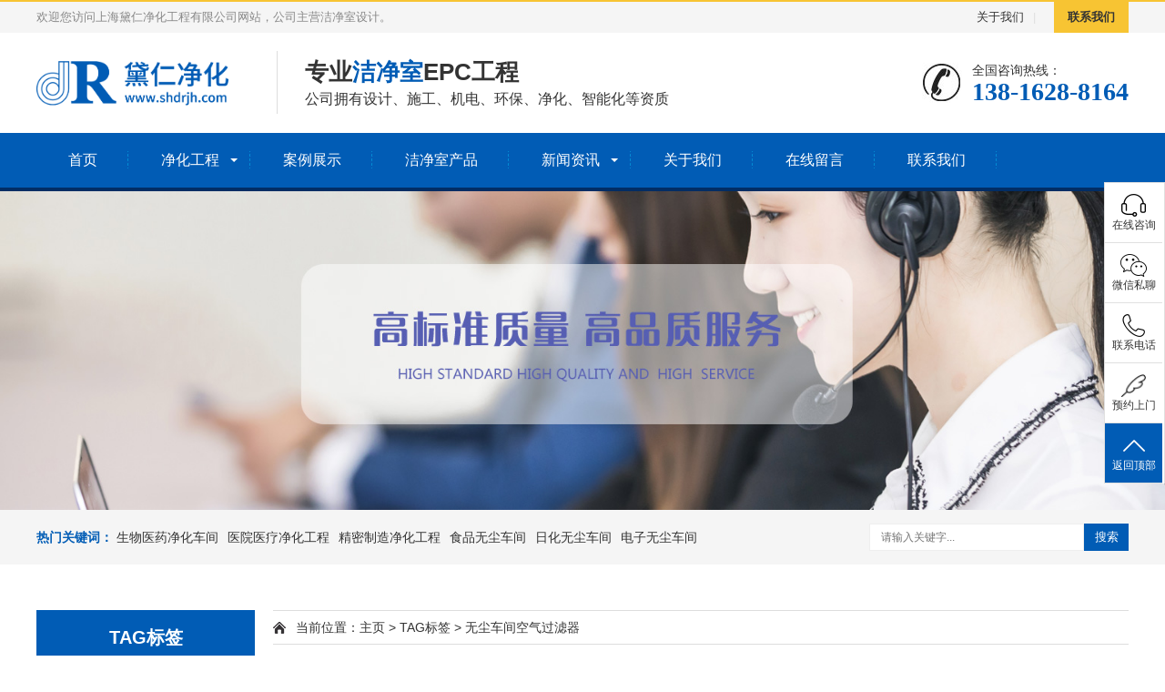

--- FILE ---
content_type: text/html; charset=utf-8
request_url: https://shdrjh.dairen.net/tags/91.html
body_size: 6722
content:
<!DOCTYPE html>
<html lang="zh-CN">
<head>
<meta charset="UTF-8">
<meta http-equiv="X-UA-Compatible" content="IE=Edge">
<meta name="renderer" content="webkit|ie-comp|ie-stand" />
<meta name="viewport" content="width=device-width, initial-scale=1.0, maximum-scale=1.0, user-scalable=0">
<meta http-equiv="Cache-Control" content="no-transform"/> 
<meta name="applicable-device" content="pc,wap">
<meta name="MobileOptimized" content="width"/>
<meta name="HandheldFriendly" content="true"/>
<title>无尘车间空气过滤器-黛仁净化公司</title>
<meta name="keywords" content="" />
<meta name="description" content="" />
<link rel="stylesheet" href="/skin/css/animate.min.css">
<link rel="stylesheet" href="/skin/css/swiper.min.css">
<link rel="stylesheet" href="/skin/css/style.css">
<script src="/skin/js/jquery.min.js"></script>
<script src="/skin/js/wow.min.js"></script>
<script src="/skin/js/swiper.min.js"></script>
<script src="/skin/js/js.js"></script>
<script type="text/javascript" src="/public/static/common/js/ey_global.js?v=v1.7.6"></script>
</head>
<body>
<div class="header">
  <div class="topbar">
    <div class="container">
      <ul>
        <li><a href="/about/">关于我们</a></li>        <li class="pipe">|</li>
        <li class="c"><a href="/contact/">联系我们</a></li>      </ul>
      <span>欢迎您访问上海黛仁净化工程有限公司网站，公司主营洁净室设计。</span> </div>
  </div>
  <div class="container clearfix"> <a href="javascript:;" class="menu-btn"><span></span></a>
    <div class="logo img-center"><a href="/" title=""><img src="/skin/images/logo.png" alt=""></a></div>
    <div class="text"><strong>专业<span>洁净室</span>EPC工程</strong>公司拥有设计、施工、机电、环保、净化、智能化等资质</div>
    <div class="tel">全国咨询热线：<strong>138-1628-8164</strong></div>
  </div>
  <div class="nav">
    <div class="container">
      <ul>
        <li ><a href="/">首页</a></li>
        
                <li class="dropdown "><i class="arr"></i><a href="/jinghua/">净化工程</a>
                  <div class="dropdown-box">
                        <p><a href="/shengwu/">生物医药净化车间</a></p>
                        <p><a href="/yiyuan/">医院医疗净化工程</a></p>
                        <p><a href="/jingmi/">精密制造净化工程</a></p>
                        <p><a href="/shipin/">食品无尘车间</a></p>
                        <p><a href="/rihua/">日化无尘车间</a></p>
                        <p><a href="/dianzi/">电子无尘车间</a></p>
                      </div>
                </li>
                <li class=" "><a href="/case/">案例展示</a>
                </li>
                <li class=" "><a href="/chanpin/">洁净室产品</a>
                </li>
                <li class="dropdown "><i class="arr"></i><a href="/news/">新闻资讯</a>
                  <div class="dropdown-box">
                        <p><a href="//shdrjh.dairen.net/news/">行业资讯</a></p>
                        <p><a href="/info/">净化知识</a></p>
                        <p><a href="/question/">常见问题</a></p>
                      </div>
                </li>
                <li class=" "><a href="/about/">关于我们</a>
                </li>
                <li class=" "><a href="/feedback/">在线留言</a>
                </li>
                <li class=" "><a href="/contact/">联系我们</a>
                </li>
              </ul>
    </div>
  </div>
</div>
<div class="banner-sub" style="background-image: url(/skin/images/nybanner.jpg);"></div>

<div class="yunu-sou" style="display: block">
  <div class="container clearfix">
    <div class="hot"> <strong>热门关键词：</strong> <a href="/shengwu/">生物医药净化车间</a><a href="/yiyuan/">医院医疗净化工程</a><a href="/jingmi/">精密制造净化工程</a><a href="/shipin/">食品无尘车间</a><a href="/rihua/">日化无尘车间</a><a href="/dianzi/">电子无尘车间</a> </div>
    <div class="hform">
                <form method="get" action="/search.html" onsubmit="return searchForm();">
            <input type="text" name="keywords" placeholder="请输入关键字...">
            <button type="submit">搜索</button>
        <input type="hidden" name="method" value="1" />        </form>
            </div>
  </div>
</div>
<div class="container">
  <div class="ct2 clearfix">
    <div class="ct2-sd">
  <div class="panel-sd lanmu">
    <div class="tit">TAG标签</div>
  </div>
  <div class="panel-sd">
    <div class="tit">联系我们</div>
    <div class="bd">
      <div class="contact-sd">
        <div class="tel">
          <div class="img-center"><img src="/skin/images/lx_tel.gif" alt=""></div>
          <strong>138-1628-8164</strong> </div>
        <p>手机：138-1628-8164</p>
        <p>邮箱：info@dairen.net</p>
        <p>QQ：294209778</p>
        <p>地址：上海市杨浦区淞沪路303号8F</p>
      </div>
    </div>
  </div>
</div>
    <div class="ct2-mn">
      <div class="position">当前位置：<a href="https://shdrjh.dairen.net/">主页</a> &gt; <a href='/tags/'>TAG标签</a> &gt; <a href=''>无尘车间空气过滤器</a></div>
      <div class="tagtitle">关于 <strong>无尘车间空气过滤器</strong> 的全部内容</div>
      <ul class="list-4">
                <li><a href="/question/182.html" title="无尘车间里的高效过滤器多长时间换一次？">
          <div class="more">查看详情</div>
          <div class="date"><strong>31</strong>2021-12</div>
          <div class="text">
            <h4>无尘车间里的高效过滤器多长时间换一次？</h4>
            <p>　　无尘车间中必须具备初效、中效或高级的过滤器，这个主要是根据不同的车间级别和要求所决定的，同时也需要定期进行更换，那么高效过滤器一般多久需要更换呢？下面黛仁来介绍一下频率。　　无尘车间高效过滤器通常来说也就1年更换一次。假如中央空调箱式风机的软件环境状况较弱及其计算机房和新风系统的环境卫生不过关得....</p>
          </div>
          </a> </li>
                <li><a href="/question/150.html" title="无尘车间的高效过滤器多久更换一次？">
          <div class="more">查看详情</div>
          <div class="date"><strong>22</strong>2021-06</div>
          <div class="text">
            <h4>无尘车间的高效过滤器多久更换一次？</h4>
            <p>无尘车间的过滤器是一种很重要的设备，它能很好地过滤空气杂质，给我们清洁空气的效果，但它很容易脏，需要经常更换，初高效过滤器多久更换一次？以下黛仁净化为您介绍。 无尘....</p>
          </div>
          </a> </li>
         		
               </ul>
      <div class="pages">
        <div class="pagination"> 共<strong>1</strong>页 <strong>2</strong>条</div>
      </div>
    </div>
	<div class="clear"></div>
	<div class="cp-content-tit">相关文章推荐<small>/ Related articles</small></div>
	<ul class="tuijian_list">
	  	  <li><a href="/question/151.html"  title="无尘车间标准压力是多少？">无尘车间标准压力是多少？</a><span>2021-06-26</span></li>
	  	  <li><a href="/info/119.html"  title="净化工程天花板装修的注意事项">净化工程天花板装修的注意事项</a><span>2020-12-30</span></li>
	  	  <li><a href="/info/114.html"  title="无尘车间的施工步骤">无尘车间的施工步骤</a><span>2020-12-06</span></li>
	  	  <li><a href="/info/160.html"  title="医疗净化工程施工前要确定的事情">医疗净化工程施工前要确定的事情</a><span>2021-08-10</span></li>
	  	  <li><a href="/question/150.html"  title="无尘车间的高效过滤器多久更换一次？">无尘车间的高效过滤器多久更换一次？</a><span>2021-06-22</span></li>
	  	  <li><a href="/question/156.html"  title="净化车间如何达到十万级标准？">净化车间如何达到十万级标准？</a><span>2021-07-18</span></li>
	  	  <li><a href="/info/95.html"  title="洁净工程怎么保证洁净度？">洁净工程怎么保证洁净度？</a><span>2020-10-27</span></li>
	  	  <li><a href="/info/82.html"  title="无尘车间新风系统的调试">无尘车间新风系统的调试</a><span>2020-09-22</span></li>
	  	  <li><a href="/question/127.html"  title="净化工程装修的具体工作内容有哪些呢？">净化工程装修的具体工作内容有哪些呢？</a><span>2021-02-20</span></li>
	  	  <li><a href="/info/128.html"  title="制药厂房做净化的重要性">制药厂房做净化的重要性</a><span>2021-02-24</span></li>
	  	  <li><a href="/question/167.html"  title="无尘室工程在施工期间需要注意哪些问题？">无尘室工程在施工期间需要注意哪些问题？</a><span>2021-09-18</span></li>
	  	  <li><a href="/info/137.html"  title="洁净工程装修中的一些施工要点">洁净工程装修中的一些施工要点</a><span>2021-04-22</span></li>
	  	  <li><a href="/question/96.html"  title="洁净室照明多久检测一次？">洁净室照明多久检测一次？</a><span>2020-10-29</span></li>
	  	  <li><a href="/question/153.html"  title="洁净室都有哪些消防灭火设施可以配备？">洁净室都有哪些消防灭火设施可以配备？</a><span>2021-07-06</span></li>
	  	  <li><a href="/info/180.html"  title="万级无菌洁净车间设计方案">万级无菌洁净车间设计方案</a><span>2021-11-06</span></li>
	  	  <li><a href="/question/80.html"  title="无尘车间和传统车间的区别？">无尘车间和传统车间的区别？</a><span>2020-09-16</span></li>
	  	</ul>
	<div class="clear"></div>
	<div class="cp-content-tit re_case">无尘车间案例推荐<small>/ Related cases</small></div>
	<ul class="list-1 clearfix list_case">
	  		
	  <li>
	    <div class="wrap"> <a href="/case/85.html"  title="上海电子洁净厂房设计施工案例" class="img-cover"><span style="background-image: url(/uploads/allimg/201012/1-2010122234160-L.jpg);"></span></a>
	      <div class="text">
	        <h4><a href="/case/85.html"  title="上海电子洁净厂房设计施工案例">上海电子洁净厂房设计施工案例</a></h4>
	        <p> <a href="javascript:;" target="_blank" class="bt bdkefu">立即咨询</a> <a href="/case/85.html"  title="上海电子洁净厂房设计施工案例" class="bt">查看详情</a> </p>
	      </div>
	    </div>
	  </li>
	  		
	  <li>
	    <div class="wrap"> <a href="/case/83.html"  title="上海电子厂净化车间设计装修案例" class="img-cover"><span style="background-image: url(/uploads/allimg/200926/1-200926234354U5.jpg);"></span></a>
	      <div class="text">
	        <h4><a href="/case/83.html"  title="上海电子厂净化车间设计装修案例">上海电子厂净化车间设计装修案例</a></h4>
	        <p> <a href="javascript:;" target="_blank" class="bt bdkefu">立即咨询</a> <a href="/case/83.html"  title="上海电子厂净化车间设计装修案例" class="bt">查看详情</a> </p>
	      </div>
	    </div>
	  </li>
	  		
	  <li>
	    <div class="wrap"> <a href="/case/90.html"  title="昆山电子无尘车间装修设计案例" class="img-cover"><span style="background-image: url(/uploads/allimg/201020/1-201020232H40-L.jpg);"></span></a>
	      <div class="text">
	        <h4><a href="/case/90.html"  title="昆山电子无尘车间装修设计案例">昆山电子无尘车间装修设计案例</a></h4>
	        <p> <a href="javascript:;" target="_blank" class="bt bdkefu">立即咨询</a> <a href="/case/90.html"  title="昆山电子无尘车间装修设计案例" class="bt">查看详情</a> </p>
	      </div>
	    </div>
	  </li>
	  		
	  <li>
	    <div class="wrap"> <a href="/case/109.html"  title="邢台食品厂净化车间设计装修案例" class="img-cover"><span style="background-image: url(/uploads/allimg/201124/1-201124215P50-L.jpg);"></span></a>
	      <div class="text">
	        <h4><a href="/case/109.html"  title="邢台食品厂净化车间设计装修案例">邢台食品厂净化车间设计装修案例</a></h4>
	        <p> <a href="javascript:;" target="_blank" class="bt bdkefu">立即咨询</a> <a href="/case/109.html"  title="邢台食品厂净化车间设计装修案例" class="bt">查看详情</a> </p>
	      </div>
	    </div>
	  </li>
	  		
	</ul>
  </div>
</div>
<div class="footer">
  <div class="container clearfix">
    <div class="footer-ewm">
      <div class="img-center"><img src="/skin/images/weixin.png" /></div>
      <p>微信扫一扫</p>
    </div>
    <div class="footer-logo img-center"><img src="/skin/images/footlogo.png" /></div>
    <div class="footer-info">
      <p>Copyright © 2020 上海黛仁净化工程有限公司 版权所有</p>
      <p><a href="http://www.beian.gov.cn/portal/registerSystemInfo?recordcode=31011002005208" target="_blank" rel="nofollow"><img src="/skin/images/gongan.png"> 沪公网安备 31011002005208号</a> | <a target="_blank" rel="nofollow" href="http://beian.miit.gov.cn" ><a href="https://beian.miit.gov.cn/" rel="nofollow" target="_blank">沪ICP备20001437号-3</a></a> | <a href="/skin/images/yyzz.jpg" target="_blank" rel="nofollow">营业执照</a></p>
      <p>本网站支持<span class="ipv6"><a href="/news/76.html" target="_blank" rel="nofollow">IPv6</a></span>  | <a href="/sitemap.xml" target="_blank">XML地图</a> | <a href="/tags/" target="_blank">无尘车间标签</a></p>
	  <div class="nav-index"><label for="control" class="nav-btn"><p>黛仁网站集群<p></label>
	  	<div>
	  	<input type="checkbox" name="" id="control" class="nav-con">
	  	<ul class="nav-box nav-dropdown-content">
	  	<li><a href="https://www.dairen.net/" target="_blank" rel="nofollow">黛仁净化主站</a></li>
	  	<li><a href="https://shdairen.dairen.net/" target="_blank" rel="nofollow">实验室主站</a></li>
	  	<li><a href="https://shdairencn.dairen.net/" target="_blank" rel="nofollow">手术室主站</a></li>
	  	<li><a href="https://shdrjh.dairen.net/" target="_blank" rel="nofollow">无尘车间站</a></li>
	  	<li><a href="https://shdrjhcn.dairen.net/" target="_blank" rel="nofollow">实验室建设</a></li>
	  	<li><a href="https://drjhgs.dairen.net/" target="_blank" rel="nofollow">细胞实验室</a></li>
	  	<li><a href="https://jh.dairen.net/" target="_blank" rel="nofollow">净化全国站(建设中)</a></li>
	  	<li><a href="https://lab.dairen.net/" target="_blank" rel="nofollow">实验室全国站(建设中)</a></li>
	  	<li><a href="https://sss.dairen.net/" target="_blank" rel="nofollow">手术室全国站(建设中)</a></li>
	  	</ul>
	  	</div>     
	  </div>
    </div>
  </div>
  <div class="footer-link">
    <div class="container"> <a href="/">网站首页</a> <span>|</span><a href="/jinghua/"  target="_self">净化工程</a> <span>|</span><a href="/case/"  target="_self">案例展示</a> <span>|</span><a href="/chanpin/"  target="_self">洁净室产品</a> <span>|</span><a href="/news/"  target="_self">新闻资讯</a> <span>|</span><a href="/about/"  target="_self">关于我们</a> <span>|</span><a href="/feedback/"  target="_self">在线留言</a> <span>|</span><a href="/contact/"  target="_self">联系我们</a> </div>
  </div>
</div>

<div class="side">
	<ul>
		<!-- <li class="shangqiao">
			<a href="javascript:;" class="bdkefu" rel="nofollow">
				<div><i class="bgs2"></i>在线咨询</div>
			</a>
		</li> -->
		<li class="sideetel"><i class="bgs2"></i>在线咨询
			<div class="telBox son">
				<dd class="bgs1"><span>7*24小时服务热线</span><a href="tel:138-1628-8164">138-1628-8164</a></dd>
			</div>
		</li>
		<li class="sideewm"><i class="bgs3"></i>微信私聊
			<div class="ewBox son"></div>
		</li>
		<li class="sideetel"><i class="bgs4"></i>联系电话
			<div class="telBox son">
				<dd class="bgs1"><span>7*24小时服务热线</span><a href="tel:138-1628-8164">138-1628-8164</a></dd>
			</div>
		</li>
		<li id="yuyueshow"><a href="/feedback/#liuyan" rel="nofollow"><i class="bgs5"></i>预约上门</a></li>
		<li class="sidetop" onClick="goTop()"><i class="bgs6"></i>返回顶部</li>
	</ul>
</div>
<script>
function goTop() {
	$('html,body').animate({
		scrollTop: 0
	}, 800)
}
</script>

<!-- 手机底部导航 -->
<div class="footer-fix">
  <ul class="clearfix">
    <li><a href="/"><i class="i1"></i>网站首页</a></li>
    <!-- <li><a href="javascript:;" class="bdkefu" rel="nofollow"><i class="i2"></i>在线咨询</a></li> -->
	<li><a href="tel:138-1628-8164"><i class="i2"></i>在线咨询</a></li>
    <li><a onclick="dkcf()"><i class="i4"></i>微信私聊</a></li>
    <li><a href="tel:138-1628-8164"><i class="i3"></i>电话咨询</a></li>
  </ul>
</div>
<div id="wxnr">
  <div class="nrdf"> <i onclick="gbcf()">X</i><img src="/skin/images/weixin2.png">
    <p>截屏，微信识别二维码</p>
    <p>微信号：<span id="btn" data-clipboard-text="13816288164">13816288164</span></p>
    <p>（点击微信号复制，添加好友）</p>
    <p><a href="weixin://"><span class="wx">&nbsp;&nbsp;打开微信</span></a></p>
  </div>
</div>
<div id="weixin">微信号已复制，请打开微信添加咨询详情！</div>
<script src="/skin/js/clipboard.min.js"></script>
<script>
/* 微信提示 */
	var btn=document.getElementById('btn');
	var clipboard=new Clipboard(btn);
	clipboard.on('success', function(e){
		$('#weixin').slideDown().delay(1500).slideUp(500);
		console.log(e);
	});
	clipboard.on('error', function(e){
		$('#weixin').slideDown().delay(1500).slideUp(500);
		console.log(e);
	});
/* 微信弹窗 */
function dkcf(){$('#wxnr').fadeIn("fast");$('#fdwx').fadeOut("fast");}
function gbcf(){$('#fdwx').fadeIn("slow");$('#wxnr').fadeOut("fast");}
</script>
<!--Bdidu tuisong-->
<script>
  (function(){
    var bp = document.createElement('script');
    var curProtocol = window.location.protocol.split(':')[0];
    if (curProtocol === 'https') {
      bp.src = 'https://zz.bdstatic.com/linksubmit/push.js';
    }
    else {
      bp.src = 'http://push.zhanzhang.baidu.com/push.js';
    }
    var s = document.getElementsByTagName("script")[0];
    s.parentNode.insertBefore(bp, s);
  })();
</script>
<!--Toutiao tuisong-->
<script>
(function(){
var el = document.createElement("script");
el.src = "https://sf1-scmcdn-tos.pstatp.com/goofy/ttzz/push.js?f9a30e8830f92aa2d344abe1290589f8eb33a2b98655fc56526f512f573ec50fdadcc46b63ce682d53eaafe9c3a7f504e65fb665d0f853f87e39099e581e4263";
el.id = "ttzz";
var s = document.getElementsByTagName("script")[0];
s.parentNode.insertBefore(el, s);
})(window)
</script>
<!--360 tuisong-->
<script>
(function(){
var src = "https://s.ssl.qhres2.com/ssl/ab77b6ea7f3fbf79.js";
document.write('<script src="' + src + '" id="sozz"><\/script>');
})();
</script>
<!--Baidu tongji-->
<script>
var _hmt = _hmt || [];
(function() {
  var hm = document.createElement("script");
  hm.src = "https://hm.baidu.com/hm.js?8c4abc3939f0e1db81139501306f03dc";
  var s = document.getElementsByTagName("script")[0]; 
  s.parentNode.insertBefore(hm, s);
})();
</script>
<!--Shangqiao-->
<script>
  $(function() {
    $('.bdkefu').on('click', function() {
      var openNewLink = window.open('https://p.qiao.baidu.com/cps/chat?siteId=17654439&userId=36310135&siteToken=8c4abc3939f0e1db81139501306f03dc', '在线客服', 'height=600,width=800,top='+(screen.height-650)/2+',left='+(screen.width-800)/2+', toolbar=no, menubar=no, scrollbars=no, resizable=false, location=no, status=no');
      if(window.focus) {
        openNewLink.focus();
      }
      return false;
    })
  })
</script>
<!--Banquan-->
<script language="javascript" type="text/javascript">
  $("body").bind('copy', function (e){if(typeof window.getSelection == "undefined") return;var body_element = document.getElementsByTagName('body')[0];var selection = window.getSelection();if (("" + selection).length < 42) return;var newdiv = document.createElement('div');newdiv.style.position = 'absolute';newdiv.style.left = '-99999px';body_element.appendChild(newdiv);newdiv.appendChild(selection.getRangeAt(0).cloneContents());if(selection.getRangeAt(0).commonAncestorContainer.nodeName == "PRE"){newdiv.innerHTML = "<pre>" + newdiv.innerHTML + "</pre>";}
    newdiv.innerHTML += "<br>---------------------<br>版权声明：本文出自「黛仁净化」，转载请附上原文链接。<br> 原文链接：" + document.location.href + "";
    selection.selectAllChildren(newdiv);window.setTimeout(function(){body_element.removeChild(newdiv);},200);});
</script>
<!--FancyBox-->
<script>
  $(function () {
    $('.content-body').find('img').each(function () {
      var _this = $(this);
      var _src = _this.attr("src");
      _this.wrap('<a data-fancybox="images" href="' + _src + '"></a>');
    })
  })
</script>
<!-- 应用插件标签 start --> 
 <!-- 应用插件标签 end -->
<script type="text/javascript">var root_dir="";var ey_aid=0;</script>
<script language="javascript" type="text/javascript" src="/public/static/common/js/ey_footer.js?v=v1.7.6"></script>
</body>
</html>


--- FILE ---
content_type: text/css
request_url: https://shdrjh.dairen.net/skin/css/style.css
body_size: 12403
content:
html {
	-ms-text-size-adjust: 100%;
	-webkit-text-size-adjust: 100%;
	line-height: 1.15;
	-webkit-tap-highlight-color: rgba(0,0,0,0);
}
body {
	margin: 0;
	font-family: "Microsoft Yahei", PingFangSC-Regular, "Helvetica Neue", Helvetica, Arial, "Hiragino Sans GB", "Heiti SC", "WenQuanYi Micro Hei", sans-serif;
	line-height: 1.42857143;
	font-size: 14px;
	min-width: 1230px;
	background: #fff;
	color: #333;
}
/* 右侧客服 */
.side{position:fixed;width:65px;right:0;top:50%;margin-top:-160px;z-index:9999;border:1px solid #e0e0e0;background:#fff;border-bottom:0}
.side ul li{width:63px;height:65px;float:left;position:relative;border-bottom:1px solid #e0e0e0;color:#333;font-size:12px;text-align:center;transition:all .3s;cursor:pointer}
.side ul li:hover{background:#015cb5;color:#fff}
.side ul li:hover a{color:#fff}
.side ul li i{height:25px;margin-bottom:1px;display:block;overflow:hidden;background-repeat:no-repeat;background-position:center center;background-size:auto 25px;margin-top:12px;transition:all .3s}
.side ul li i.bgs1{background-image:url(../images/right_pic5.png)}
.side ul li i.bgs2{background-image:url(../images/right_pic7.png)}
.side ul li i.bgs3{background-image:url(../images/right_pic2.png)}
.side ul li i.bgs4{background-image:url(../images/right_pic1.png)}
.side ul li i.bgs5{background-image:url(../images/right_pic3.png)}
.side ul li i.bgs6{background-image:url(../images/right_pic6_on.png)}
.side ul li:hover i.bgs1{background-image:url(../images/right_pic5_on.png)}
.side ul li:hover i.bgs2{background-image:url(../images/right_pic7_on.png)}
.side ul li:hover i.bgs3{background-image:url(../images/right_pic2_on.png)}
.side ul li:hover i.bgs4{background-image:url(../images/right_pic1_on.png)}
.side ul li:hover i.bgs5{background-image:url(../images/right_pic3_on.png)}
.side ul li .sidebox{position:absolute;width:78px;height:78px;top:0;right:0;transition:all .3s;overflow:hidden}
.side ul li.sidetop{background:#015cb5;color:#fff}
.side ul li.sidetop:hover{opacity:.8;filter:Alpha(opacity=80)}
.side ul li.sideewm .ewBox.son{width:238px;display:none;color:#363636;text-align:center;padding-top:257px;position:absolute;left:-240px;top:0;background-image:url(../images/weixin1.png);background-repeat:no-repeat;background-position:center center;border:1px solid #e0e0e0}
.side ul li.sideetel .telBox.son{width:238px;display:none;color:#fff;text-align:left;position:absolute;left:-240px;top:0px;}
.side ul li.sideetel .telBox dd{display:block;height:100px;overflow:hidden;padding-left:82px;line-height:24px;font-size:18px;margin-inline-start: 0;}
.side ul li.sideetel .telBox dd span{display:block;line-height:28px;height:28px;overflow:hidden;margin-top:22px;font-size:16px}
.side ul li.sideetel .telBox dd.bgs1{background:url(../images/right_pic8.png) 28px center no-repeat;background-color:#015cb5}
.side ul li.sideetel .telBox dd.bgs2{background:url(../images/right_pic9.png) 28px center no-repeat}
.side ul li:hover .son{display:block!important;animation:fadein 1s}
@keyframes fadein{from{opacity:0}
to{opacity:1}
}
/* 手机底部导航 */
.footer-fix{box-shadow:0 0 10px rgba(0,0,0,0.2);position:fixed;bottom:0;left:0;width:100%;background-color:#fff;z-index:100;display:none}
.footer-fix li{float:left;width:25%}
.footer-fix li a{display:block;text-align:center;padding:7px 0;font-size:12px;line-height:1}
.footer-fix li i{display:block;height:20px;background:no-repeat center;background-size:contain;margin-bottom:4px}
.footer-fix li i.i1{background-image:url(../images/f_01.png)}
.footer-fix li i.i2{background-image:url(../images/f_02.png)}
.footer-fix li i.i3{background-image:url(../images/f_03.png)}
.footer-fix li i.i4{background-image:url(../images/f_04.png)}
/*微信弹窗*/
#wxnr {
	width: 100%;
	height: 100%;
	position: fixed;
	top: 0;
	z-index: 9999;
	display: none;
	background: rgba(0,0,0,.6);
}
#wxnr .nrdf {
	margin: auto;
	position: absolute;
	top: 50%;
	left: 0;
	right: 0;
	width: 15.4rem;
	height: 14.7rem;
	padding: 0.9rem;
	padding-top: 1.5rem;
	margin-top: -8rem;
	text-align: center;
	background-color: rgba(255, 255, 255, 0.8);
	box-shadow: 0px 2px 6px #777;
	-webkit-box-shadow: 0px 2px 6px #777;
	-moz-box-shadow: 0px 2px 6px #777;
	border-radius: 10px;
}
#wxnr img {
	width: 7.7rem;
	height: 7.7rem;
	display: block;
	margin: 0 auto;
}
#wxnr p {
	font-size: 0.9rem;
	line-height: 0.2rem;
	text-align: center;
}
#wxnr i {
    position: absolute;
    top: 0.6rem;
    right: 0.6rem;
    width: 1.2rem;
    height: 1.2rem;
    font-size: 0.9rem;
    line-height: 1.2rem;
    text-align: center;
    color: #fff;
    font-weight: bold;
    font-style: normal;
    background: #333;
    border-radius: 4rem;
    cursor: pointer;
}
#wxnr span {
	display: inline-block;
    padding: 0.2rem 0.6rem;
    line-height: 1rem;
    background-color: #3ba86f;
    color: #fff;
    border-radius: 0.15rem;
    cursor: pointer;
}
#wxnr span.wx {
	padding-left: 1.1rem;
	background-image: url(../images/wx.png);
	background-size: 0.9rem;
	background-position: 0.4rem center;
	background-repeat: no-repeat;
}
/*复制提示*/
#weixin {
	position: fixed;
	top: 50%;
	margin-top: -1.2rem;
	z-index: 9999999;
	font-size: 0.85rem;
	color: #fff;
	width: 90%;
	right: 5%;
	line-height: 2.4rem;
	text-align: center;
	background: rgba(0, 0, 0, 0.8);
	border: 2px solid #333;
	border-radius: 0.3rem;
	display: none;
}
/* 网站群 */
.nav-con{display: none;}
.nav-box{display: none;}
.nav-con:checked ~ .nav-box{display: block;}
.nav-btn{
	background-color: #e8e8e8;
    color: #666666;
	margin-top: 20px;
	width: 200px;
	height: 30px;	
	border: none;
	cursor: pointer;
	position: relative;
	display: inline-block;
	}
.footer .nav-btn p{
	margin: 0 15px;
	line-height: 30px;
	font-size: 16px;
	text-align: left;
	background: url(../images/wicon.png) no-repeat 100% center;
	background-size:16px 16px;
}
.nav-dropbtn {
    background-color: #e8e8e8;
    color: #666666;
	width: 100%;
	height: 30px;
    font-size: 16px;
    border: none;
    cursor: pointer;
   }   
.nav-dropdown {
    position: relative;
    display: inline-block;
	margin-bottom: 20px;
	width:100%;
   }
.nav-dropdown-content {
    display: none;
    position: absolute;
    background-color: #ffffff;
    width: 100%;;
	top: auto;
	bottom: 30px;	    
    box-shadow: 0px 8px 16px 0px rgba(0, 0, 0, 0.2);
	z-index: 9999;
   } 
.footer li a {
    color: black;
    padding: 5px 0px 5px 15px;
    text-decoration: none;
    display: block;
	text-align:left
   }   
.footer li a:hover {
    background-color: #015cb5;
	font-weight: bold;
	color: #ffffff;
   }  
.nav-dropdown:hover .nav-dropdown-content {
    display: block;
   }

.re_case{
	padding-top: 30px;
}
.tuijian{
	width:96%;
	padding-top:6px;
	margin:0 auto;
	margin-top: 20px;
	border-top:solid 1px #CCC;
	max-width: 1200px;
}
.tuijian_title{
	width:100%;
	line-height:40px;
	font-size:20px;
}
.tuijian_list{
	width:100%;
}
.tuijian_list li{
	width:50%;
	line-height:32px;
	border-bottom:#f1f1f1 dotted 1px;
	float: left;
}
.tuijian_list li span{
	float:right;
	display:inline;
	padding-right: 20px;
}
.tuijian_list li a{
	padding-left:20px;
	background:url(/skin/images/i_arrow.gif) no-repeat left center;
	white-space: nowrap;
	overflow: hidden;
	text-overflow: ellipsis;
}

.clear{
	clear: both;
}
h1 {
	font-size: 2em;
	margin: .67em 0;
}
figure {
	margin: 1em 40px;
}
hr {
	-webkit-box-sizing: content-box;
	box-sizing: content-box;
	height: 0;
	overflow: visible;
}
a {
	-webkit-text-decoration-skip: objects;
	background-color: transparent;
}
abbr[title] {
	border-bottom: none;
	-webkit-text-decoration: underline dotted;
	text-decoration: underline dotted;
}
b, strong {
	font-weight: bolder;
}
dfn {
	font-style: italic;
}
mark {
	background-color: #ff0;
	color: #000;
}
small {
	font-size: 80%;
}
sub, sup {
	font-size: 75%;
	line-height: 0;
	position: relative;
	vertical-align: baseline;
}
sub {
	bottom: -.25em;
}
sup {
	top: -.5em;
}
audio:not([controls]) {
	display: none;
	height: 0;
}
img {
	border-style: none;
}
svg:not(:root) {
	overflow: hidden;
}
button, input, optgroup, select, textarea {
	line-height: 1.42857143;
	margin: 0;
	outline: none;
}
body, button, input, select, textarea {
	text-rendering: optimizeLegibility;
	-webkit-font-smoothing: antialiased;
	-moz-osx-font-smoothing: grayscale;
	-moz-font-feature-settings: "liga", "kern";
}
button, input {
	overflow: visible;
}
button, select {
	text-transform: none;
}
button, html [type=button],/* 1 */ [type=reset], [type=submit] {
-webkit-appearance:button;
}
button::-moz-focus-inner, [type=button]::-moz-focus-inner, [type=reset]::-moz-focus-inner, [type=submit]::-moz-focus-inner {
border-style:none;
padding:0;
}
button:-moz-focusring, [type=button]:-moz-focusring, [type=reset]:-moz-focusring, [type=submit]:-moz-focusring {
outline:1px dotted ButtonText;
}
fieldset {
	padding: .35em .75em .625em;
}
legend {
	-webkit-box-sizing: border-box;
	box-sizing: border-box;
	color: inherit;
	display: table;
	max-width: 100%;
	padding: 0;
	white-space: normal;
}
progress {
	display: inline-block;
	vertical-align: baseline;
}
textarea {
	overflow: auto;
}
[type=checkbox], [type=radio] {
-webkit-box-sizing:border-box;
box-sizing:border-box;
padding:0;
}
[type=number]::-webkit-inner-spin-button, [type=number]::-webkit-outer-spin-button {
height:auto;
}
[type=search] {
-webkit-appearance:textfield;
outline-offset:-2px;
}
[type=search]::-webkit-search-cancel-button, [type=search]::-webkit-search-decoration {
-webkit-appearance:none;
}
::-webkit-file-upload-button {
-webkit-appearance:button;
font:inherit;
}
summary {
	display: list-item;
}
article, aside, footer, header, nav, section, figcaption, figure, main, details,/* 1 */ menu {
	display: block;
}
pre, code, kbd, samp {
	font-family: monospace, monospace;
	font-size: 1em;
}
audio, video, canvas {
	display: inline-block;
}
template, [hidden] {
display:none;
}
.clearfix {
	zoom: 1;
}
.clearfix:before, .clearfix:after {
	display: table;
	line-height: 0;
	content: "";
}
.clearfix:after {
	clear: both;
}
a {
	color: #333;
	text-decoration: none;
}
a:hover {
	color: #015cb5;
}
ul {
	margin: 0;
	list-style: none;
	padding: 0;
}
.img-center {
	text-align: center;
	font-size: 0;
}
.img-center img {
	display: inline-block;
	width: auto;
	height: auto;
	max-width: 100%;
	max-height: 100%;
	vertical-align: middle;
}
.img-cover {
	overflow: hidden;
}
.img-cover span {
	display: block;
	width: 100%;
	background: no-repeat center / cover;
	-webkit-transition: all 0.5s;
	transition: all 0.5s;
}
.container {
	padding: 0 15px;
	width: 1200px;
	margin: 0 auto;
}
/*客服*/
.kf {
	width: 208px;
	position: fixed;
	/* right: 20px; */
	right: -208px;
	top: 50%;
	-webkit-transform: translateY(-50%);
	-ms-transform: translateY(-50%);
	-o-transform: translateY(-50%);
	transform: translateY(-50%);
	z-index: 999;
}
.kt-top {
	height: 40px;
	line-height: 40px;
	background: url("../images/kefu.png") 12px center no-repeat #007ccb;
	-o-background-size: auto 20px;
	-ms-background-size: auto 20px;
	-moz-background-size: auto 20px;
	-webkit-background-size: auto 20px;
	background-size: auto 20px;
	padding-left: 46px;
	font-size: 14px;
	color: #fff;
}
.kt-top span:hover {
	transform: rotate(90deg);
}
.kt-top span {
	width: 18px;
	height: 16px;
	float: right;
	position: relative;
	margin: 10px 10px 0px 0px;
	cursor: pointer;
	transition: 0.5s;
	-webkit-transition: 0.5s;
	-moz-transition: 0.5s;
	-ms-transition: 0.5s;
	-o-transition: 0.5s;
}
.kt-top span b {
	width: 100%;
	height: 2px;
	background: #fff;
	display: block;
	position: absolute;
	top: 50%;
	left: 0;
}
.kt-top span b:first-child {
	transform: rotate(45deg);
	-webkit-transform: rotate(45deg);
	-moz-transform: rotate(45deg);
	-ms-transform: rotate(45deg);
	-o-transform: rotate(45deg);
}
.kt-top span b:last-child {
	transform: rotate(-45deg);
	-webkit-transform: rotate(-45deg);
	-moz-transform: rotate(-45deg);
	-ms-transform: rotate(-45deg);
	-o-transform: rotate(-45deg);
}
.kf .con {
	overflow: hidden;
	background: #fff;
}
.kf .qq li {
	height: 36px;
	line-height: 36px;
	border-bottom: #f5f5f5 solid 1px;
	padding-left: 16px;
}
.kf .qq li a {
	height: 36px !important;
	color: #666;
	overflow: hidden;
	white-space: nowrap;
	text-overflow: ellipsis;
	text-decoration: initial;
	display: block;
}
.kf .qq li a img {
	padding-right: 6px;
}
.kf .con h5 {
	height: 26px;
	line-height: 26px;
	margin-top: 12px;
	background: url('../images/lianxi.png') 16px center no-repeat;
	padding-left: 45px;
	color: #666;
	font-size: 14px;
	margin-bottom: 0;
}
.kf .contact {
	margin-top: 1px;
}
.kf .contact p {
	height: 26px;
	line-height: 26px;
	color: #666;
	font-size: 14px;
	padding-left: 22px;
	margin: 0;
}
.kf .contact p:nth-child(2n) {
	padding-left: 32px;
}
.kf .con h5.qr-icon {
	background: url('../images/erweima.png') 16px center no-repeat;
}
.kf .con .qr {
	margin-top: 10px;
	padding-left: 40px;
}
.kf .con .qr img {
	width: 110px;
	height: 110px;
}
.kf .backTop {
	width: 100%;
	height: 40px;
	margin-top: 10px;
	background: url('../images/huidaodingbu.png') center center no-repeat #007ccb;
	background-size: 18px auto;
	cursor: pointer;
}
.kf-side {
	padding: 18px 10px 10px;
	background: #007ccb;
	position: absolute;
	top: 50%;
	transform: translateY(-50%);
	-webkit-transform: translateY(-50%);
	-moz-transform: translateY(-50%);
	-ms-transform: translateY(-50%);
	-o-transform: translateY(-50%);
	left: -34px;
	cursor: pointer;
}
.kf-side b {
	display: block;
	color: #fff;
	line-height: 18px;
	font-size: 14px;
	font-weight: normal;
}
.kf-side span.arrow {
	width: 12px;
	height: 12px;
	background: url('../images/jt-1.png') no-repeat;
	-o-background-size: auto 12px;
	-ms-background-size: auto 12px;
	-moz-background-size: auto 12px;
	-webkit-background-size: auto 12px;
	background-size: auto 12px;
	display: block;
	margin-top: 10px;
}
.kf-side span.on {
	background: url('../images/jt-2.png') no-repeat;
	-o-background-size: auto 12px;
	-ms-background-size: auto 12px;
	-moz-background-size: auto 12px;
	-webkit-background-size: auto 12px;
	background-size: auto 12px;
}
/*.kefu{position:fixed;right:-170px;top:50%;z-index:900;}*/
/*.kefu li a{text-decoration:none;}*/
/*.kefu li{margin-top:1px;clear:both;height:71px;position:relative;}*/
/*.kefu li i{background:url(../images/fx.png) no-repeat;display:block;width:30px;height:27px;margin:0 auto;text-align:center;}*/
/*.kefu li p{height:20px;font-size:14px;line-height:20px;overflow:hidden;text-align:center;color:#fff;margin: 0;}*/
/*.kefu .kefu-qq i{background-position:4px 5px;}*/
/*.kefu .kefu-tel i{background-position:0 -21px;}*/
/*.kefu .kefu-liuyan i{background-position:4px -53px;}*/
/*.kefu .kefu-weixin i{background-position:-34px 4px;}*/
/*.kefu .kefu-weibo i{background-position:-30px -22px;}*/
/*.kefu .kefu-ftop{display:none;}*/
/*.kefu .kefu-ftop i{width:33px;height:35px;background-position:-27px -51px;}*/
/*.kefu .kefu-left{float:left;width:77px;height:47px;position:relative;}*/
/*.kefu .kefu-tel-right{font-size:16px;color:#fff;float:left;height:24px;line-height:22px;padding:0 15px;border-left:1px solid #fff;margin-top:14px;}*/
/*.kefu .kefu-right{width:20px;}*/
/*.kefu .kefu-tel-main{background:#015cb5;color:#fff;height:56px;width:247px;padding:9px 0 6px;float:left;}*/
/*.kefu .kefu-main{background:#015cb5;width:97px;height:56px;position:relative;padding:9px 0 6px;float:left;}*/
/*.kefu .kefu-weixin-pic{position:absolute;left:-130px;top:-24px;display:none;z-index:333;}*/
/*.kefu-weixin-pic img{width:115px;height:115px;}*/

.header {
	background-color: #fff;
}
.header .topbar {
	line-height: 34px;
	background-color: #f5f5f5;
	font-size: 13px;
	color: #888;
	border-top: 2px solid #f7c433;
}
.header .topbar ul {
	float: right;
}
.header .topbar li {
	float: left;
	color: #ddd;
}
.header .topbar li.pipe {
	padding: 0 10px;
}
.header .topbar li.c {
	margin-left: 10px;
}
.header .topbar li.c a {
	background-color: #f7c433;
	display: block;
	padding: 0 15px;
	font-weight: bold;
}
.header .logo {
	float: left;
	font-size: 0;
	height: 80px;
	line-height: 80px;
	text-align: left;
	padding: 15px 0;
}
.header .tel {
	float: right;
	background: url(../images/tel.jpg) no-repeat 0 center;
	padding-left: 55px;
	margin-top: 31px;
}
.header .tel strong {
	display: block;
	font-size: 28px;
	font-family: Impact;
	line-height: 1;
	color: #015cb5;
}
.header .text {
	float: left;
	font-size: 16px;
	margin: 20px 0 20px 30px;
	padding: 5px 0 5px 30px;
	border-left: 1px solid #ddd;
}
.header .text strong {
	display: block;
	font-size: 26px;
}
.header .text span {
	color: #015cb5;
}
.header .nav {
	font-size: 0;
	background-color: #015cb5;
	color: #fff;
	border-bottom: 4px solid #022d64;
}
.header .nav li {
	display: inline-block;
	vertical-align: middle;
	background: url(../images/line.jpg) no-repeat right center;
}
.header .nav li a {
	display: block;
	font-size: 16px;
	line-height: 60px;
	padding: 0 35px;
	color: #fff;
}
.header .nav li .arr {
	float: right;
	height: 40px;
	width: 40px;
	position: relative;
	display: none;
}
.header .nav li .arr:after {
	content: '';
	border-top: 2px solid #ccc;
	border-left: 2px solid #ccc;
	-webkit-box-sizing: content-box;
	box-sizing: content-box;
	display: block;
	width: 8px;
	height: 8px;
	margin: auto;
	position: absolute;
	top: 0;
	bottom: 0;
	-webkit-transform: rotate(135deg);
	transform: rotate(135deg);
	right: 15px;
}
.header .nav li.dropdown {
	position: relative;
}
.header .nav li.dropdown:before {
	content: "";
	position: absolute;
	border: 4px solid transparent;
	border-bottom: 0;
	border-top-color: currentColor;
	top: 50%;
	margin-top: -2px;
	right: 15px;
}
.header .nav .dropdown-box {
	position: absolute;
	left: 0;
	min-width: 100%;
	top: 100%;
	display: none;
	z-index: 10;
	text-align: center;
}
.header .nav .dropdown-box p {
	margin: 0;
}
.header .nav .dropdown-box a {
	white-space: nowrap;
	overflow: hidden;
	text-overflow: ellipsis;
	padding: 0 10px;
	font-size: 14px;
	background-color: rgba(0, 0, 0, 0.5) !important;
	line-height: 40px;
	border-bottom: 1px solid rgba(0, 0, 0, 0.2);
}
.header .nav .dropdown-box a:hover {
	background-color: #022d64 !important;
}
.header .nav li.active a, .header .nav li.open a, .header .nav li a:hover {
	color: #fff;
	background-color: #022d64;
}
.header .nav li.open .dropdown-box {
	display: block;
}
.menu-btn {
	display: none;
	padding: 18px 0;
	float: right;
	margin-left: 15px;
}
.menu-btn:before, .menu-btn:after, .menu-btn span {
	display: block;
	height: 2px;
	background-color: #015cb5;
	content: '';
}
.menu-btn:before {
	width: 24px;
}
.menu-btn:after {
	width: 18px;
	margin-left: 6px;
}
.menu-btn span {
	width: 12px;
	margin: 6px 0 6px 12px;
}
.banner .swiper-slide {
	background: no-repeat center / cover;
	height: 550px;
}
.banner .swiper-slide img {
	display: block;
	width: 100%;
	height: auto;
}
.banner .swiper-pagination {
	bottom: 30px;
}
.banner .swiper-pagination-bullet {
	width: 44px;
	border-radius: 5px;
	background-color: #fff;
	opacity: 1;
}
.banner .swiper-pagination-bullet-active {
	background-color: #015cb5;
}
.yunu-showcase {
	margin: 0 auto 20px;
}
.yunu-showcase-info {
	margin-left: 430px;
}
.yunu-showcase-info h1 {
	font-size: 20px;
	margin: 0;
	border-bottom: 1px dashed #ddd;
	padding-bottom: 15px;
}
.yunu-showcase-info p {
	margin: 15px 0 0;
	color: #666;
	line-height: 1.8;
}
.yunu-showcase-info .tel {
	margin-top: 15px;
}
.yunu-showcase-info .tel a {
	line-height: 42px;
	color: #fff;
	display: inline-block;
	width: 120px;
	text-align: center;
	border-radius: 5px;
	background-color: #015cb5;
}
.pc-slide {
	float: left;
	width: 400px;
}
.view .swiper-slide .imgauto {
	width: 100%;
	height: 300px;
	line-height: 300px;
}
.view .swiper-container {
	width: 100%;
}
.preview {
	width: 100%;
	margin-top: 10px;
	position: relative;
}
.preview .swiper-container {
	margin: 0 30px;
}
.preview .swiper-slide .imgauto {
	height: 80px;
	border: 1px solid #ddd;
	text-align: center;
	cursor: pointer;
	position: relative;
}
.preview .swiper-slide .imgauto img {
	max-width: 100%;
	max-height: 100%;
	position: absolute;
	left: 50%;
	top: 50%;
	transform: translate(-50%, -50%);
	-webkit-transform: translate(-50%, -50%);
	-moz-transform: translate(-50%, -50%);
	-ms-transform: translate(-50%, -50%);
	-o-transform: translate(-50%, -50%);
}
.preview .arrow-left {
	background: url(../images/feel3.png) no-repeat left top;
	position: absolute;
	left: 0;
	top: 50%;
	margin-top: -9px;
	width: 9px;
	height: 18px;
	z-index: 10;
}
.preview .arrow-right {
	background: url(../images/feel4.png) no-repeat left bottom;
	position: absolute;
	right: 0;
	top: 50%;
	margin-top: -9px;
	width: 9px;
	height: 18px;
	z-index: 10;
}
.preview img {
	padding: 1px;
}
.preview .active-nav .imgauto {
	border: 1px solid #015cb5;
}
div.zoomDiv {
	z-index: 999;
	position: absolute;
	top: 0;
	left: 0;
	background: #ffffff;
	border: 1px solid #ddd;
	display: none;
	text-align: center;
	overflow: hidden;
	font-size: 0;
}
div.zoomMask {
	position: absolute;
	background: url(../images/mask.png) repeat scroll 0 0 transparent;
	cursor: move;
	z-index: 1;
}
.yunu-sou {
	padding: 15px 0;
	background-color: #f5f5f5;
}
.yunu-sou .hot {
	float: left;
	padding: 5px 0;
}
.yunu-sou .hot a {
	margin-right: 10px;
}
.yunu-sou .hot strong {
	color: #015cb5;
}
.yunu-sou .hform {
	float: right;
}
.yunu-sou .hform input {
	float: left;
	font-size: 12px;
	border: 1px solid #eee;
	padding: 6px 12px;
	line-height: 16px;
	width: 210px;
}
.yunu-sou .hform button {
	border: 0;
	border-bottom: 1px solid transparent;
	padding: 0;
	float: left;
	cursor: pointer;
	outline: none;
	width: 49px;
	height: 30px;
	background: #015cb5;
	color: #fff;
}
.yunu-link {
	padding: 20px 0;
}
.yunu-link h4 {
	border-bottom: 1px solid #ddd;
	margin: 0;
	font-size: 18px;
	color: #015cb5;
	padding-bottom: 15px;
}
.yunu-link h4 small {
	text-transform: uppercase;
	font-size: 16px;
	font-weight: normal;
	color: #999;
}
.yunu-link ul {
	margin-left: -20px;
}
.yunu-link li {
	float: left;
	margin-left: 20px;
	margin-top: 20px;
}
.section {
	padding: 70px 0;
}
.section-title {
	text-align: center;
	margin-bottom: 50px;
	font-size: 32px;
	font-weight: bold;
}
.section-title small {
	display: block;
	font-weight: normal;
	font-size: 18px;
}
.section-title:after {
	display: block;
	content: '';
	background: url(../images/cptit.jpg) no-repeat center bottom / auto 100%;
	height: 18px;
	margin-top: 20px;
}
.in-prd-cate {
	float: left;
	width: 246px;
}
.in-prd-cate dl {
	margin: 0 0 10px;
}
.in-prd-cate dt {
	margin-bottom: 10px;
}
.in-prd-cate dt a {
	display: block;
	line-height: 50px;
	background: url(../images/cpfl.jpg) no-repeat center;
	color: #fff;
	padding-left: 20px;
	font-size: 16px;
	font-weight: bold;
}
.in-prd-cate dt a:hover {
	background-image: url(../images/cpflh.jpg);
}
.in-prd-cate dd {
	margin: 0;
	border: 1px solid #ddd;
	padding: 10px 20px 12px;
}
.in-prd-cate dd li {
	border-bottom: 1px dashed #e3e3e3;
	line-height: 32px;
	height: 32px;
	overflow: hidden;
	background: url(../images/flico.jpg) no-repeat 0 10px;
	padding-left: 20px;
}
.in-prd-con {
	float: right;
	width: 922px;
}
.list-1 {
	margin: -20px 0 0 -20px;
}
.list-1 li {
	float: left;
	width: 33.333333%;
}
.list-1 .wrap {
	margin: 20px 0 0 20px;
	background-color: #f5f5f5;
	padding: 10px;
}
.list-1 .img-cover {
	display: block;
}
.list-1 .img-cover span {
	padding-top: 100%;
}
.list-1 .text {
	border-top: 0;
	padding: 20px 0 10px;
	text-align: center;
}
.list-1 .text h4 {
	margin: 0;
	font-weight: normal;
	white-space: nowrap;
	overflow: hidden;
	text-overflow: ellipsis;
}
.list-1 .text p {
	margin: 15px 0 0;
	font-size: 14px;
}
.list-1 .text .bt {
	display: inline-block;
	margin: 0 15px;
	line-height: 30px;
	color: #fff;
	padding: 0 15px;
	background-color: #015cb5;
	border: 1px solid transparent;
}
.list-1 .wrap:hover {
	background-color: #f7c433;
}
.list-1 .wrap:hover .img-cover span {
	-webkit-transform: scale(1.1);
	transform: scale(1.1);
}
.list-1 .wrap:hover a {
	color: #fff;
}
.list-1 .wrap:hover .bt {
	border-color: #fff;
	background-color: transparent;
}
.list-1 .wrap:hover .bt:last-child {
	background-color: #fff;
	color: #333;
}
.list_case li {
	float: left;
	width: 25%;
}
.bg1 {
	background: url(../images/fabg.jpg) no-repeat center 0 / cover #f5f5f5;
}
.bg1 .section-title {
	color: #fff;
}
.bg1 .section-title:after {
	display: none;
}
.in-jjfa {
	margin-left: -28px;
}
.in-jjfa li {
	float: left;
	width: 25%;
}
.in-jjfa li a {
	display: block;
	background-color: #fff;
	margin-left: 28px;
	border-bottom: 3px solid #dddddd;
}
.in-jjfa li .img-cover {
	position: relative;
}
.in-jjfa li .img-cover span {
	padding-top: 66.7%;
}
.in-jjfa li .img-cover p {
	background-color: rgba(0,0,0,0.6);
	color: #fff;
	position: absolute;
	left: 0;
	bottom: 0;
	width: 100%;
	margin: 0;
	text-align: center;
	white-space: nowrap;
	overflow: hidden;
	text-overflow: ellipsis;
	font-size: 16px;
	padding: 12px 0;
}
.in-jjfa li .text {
	height: 150px;
	padding: 30px 20px;
	position: relative;
}
.in-jjfa li .text p {
	margin: 0 0 8px;
	color: #666;
	font-size: 13px;
	padding-left: 24px;
	background: url(../images/faico.jpg) no-repeat 0 5px;
	line-height: 1.85;
}
.in-jjfa li .text .more {
	position: absolute;
	right: 0;
	bottom: 0;
	line-height: 30px;
	background-color: #adadad;
	color: #fff;
	padding: 0 20px;
}
.in-jjfa li a:hover .img-cover p {
	background-color: #015cb5;
}
.in-jjfa li a:hover .text .more {
	background-color: #015cb5;
}
.hy-menu {
	float: right;
	width: 760px;
	margin-top: -30px;
}
.hy-menu li {
	float: left;
	width: 33.333333%;
}
.hy-menu li a {
	display: block;
	margin: 30px 0 0 30px;
}
.hy-menu li a:after {
	display: block;
	content: '';
	width: 60px;
	height: 2px;
	background-color: #015cb5;
	margin-top: 15px;
	visibility: hidden;
}
.hy-menu li h4 {
	margin: 0;
	position: relative;
	font-size: 16px;
	color: #fff;
	background-color: #666;
	width: 125px;
	text-align: center;
	line-height: 2;
	font-weight: normal;
}
.hy-menu li h4 small {
	position: absolute;
	font-size: 15px;
	width: 26px;
	line-height: 26px;
	border-radius: 50%;
	border: 2px solid #fff;
	background-color: #f7c433;
	left: -15px;
	top: -15px;
	font-weight: bold;
}
.hy-menu li p {
	margin: 10px 0 0;
	color: #666;
	font-size: 13px;
	line-height: 1.8;
	height: 46px;
	overflow: hidden;
}
.hy-menu li.active h4 {
	background-color: #015cb5;
}
.hy-menu li.active a:after {
	visibility: visible;
}
.hy-con {
	float: left;
	width: 390px;
}
.hy-con .swiper-slide .img-center {
	position: relative;
	padding: 10px 10px 0 0;
}
.hy-con .swiper-slide .img-center:before {
	position: absolute;
	right: -10px;
	top: -10px;
	width: 100%;
	height: 100%;
	background-color: #f1f1f1;
	content: '';
}
.hy-con .swiper-slide .img-center img {
	position: relative;
}
.tel-tl {
	background: url(../images/xban.jpg) no-repeat center #1867c6;
	color: #fff;
}
.tel-tl dl {
	margin: 0;
}
.tel-tl dt {
	float: left;
}
.tel-tl dt a {
	display: block;
	width: 145px;
	line-height: 50px;
	background-color: #f7c433;
	color: #015cb5;
	text-align: center;
	font-weight: bold;
	font-size: 16px;
}
.tel-tl dd {
	float: left;
	margin-left: 20px;
	line-height: 1;
}
.tel-tl dd strong {
	display: block;
	font-size: 30px;
	font-family: Impact;
	margin-top: 5px;
}
.bg2 {
	background: url(../images/rzbg.jpg) no-repeat center / cover;
	color: #fff;
}
.bg2 .section-title:after {
	background-image: url(../images/cptit.png);
}
.in-rz {
	margin-left: -82px;
}
.in-rz li {
	float: left;
	width: 131px;
	margin-left: 82px;
}
.in-rz li .wrap {
	display: table;
	width: 100%;
	height: 131px;
	position: relative;
}
.in-rz li .wrap:before {
	position: absolute;
	left: 0;
	top: 0;
	width: 100%;
	height: 100%;
	content: '';
	background: url(../images/rzico.png) no-repeat 0 0;
	-webkit-transition: all 0.5s;
	transition: all 0.5s;
	-webkit-transform: rotate(0deg);
	transform: rotate(0deg);
}
.in-rz li .inner {
	display: table-cell;
	vertical-align: middle;
	text-align: center;
	padding: 0 25px;
}
.in-rz li .inner p {
	margin: 0;
}
.in-rz li:nth-child(2) .wrap:before {
	background-position: -214px 0;
}
.in-rz li:nth-child(3) .wrap:before {
	background-position: -427px 0;
}
.in-rz li:nth-child(4) .wrap:before {
	background-position: -642px 0;
}
.in-rz li:nth-child(5) .wrap:before {
	background-position: -855px 0;
}
.in-rz li:nth-child(6) .wrap:before {
	background-position: -1068px 0;
}
.in-rz li .wrap:hover:before {
	-webkit-transform: rotate(360deg);
	transform: rotate(360deg);
}
.in-rz-tel {
	margin-top: 50px;
	text-align: center;
}
.in-rz-tel p {
	margin: 0 auto;
	width: 480px;
	background: url(../images/rztel.png) no-repeat 0 0;
	height: 64px;
	padding-left: 110px;
	font-size: 16px;
	line-height: 40px;
}
.in-rz-tel strong {
	color: #f7c433;
	font-size: 30px;
	font-family: Impact;
}
.in-rz-tel .btn {
	display: block;
	width: 190px;
	line-height: 45px;
	color: #fff;
	background-color: #015cb5;
	margin: 20px auto 0;
}
.bg3 {
	background-color: #f5f5f5;
}
.bg3 .section-title:after {
	background-image: url(../images/zjtit.jpg);
}
.in-about {
	background-color: #fff;
	margin: 0;
}
.in-about dt {
	float: left;
	width: 770px;
}
.in-about dd {
	margin-left: 770px;
	padding: 40px;
}
.in-about dd h4 {
	margin: 0 0 30px;
	font-size: 24px;
}
.in-about dd h4 small {
	display: block;
	font-weight: normal;
	font-size: 14px;
	color: #999;
	letter-spacing: -1px;
}
.in-about dd h4:after {
	display: block;
	content: '';
	width: 130px;
	height: 3px;
	background-color: #015cb5;
	margin-top: 15px;
}
.in-about dd p {
	margin: 0;
	color: #666;
	line-height: 1.8;
	text-align: justify;
}
.in-about dd .more {
	display: block;
	margin-top: 40px;
	line-height: 40px;
	width: 135px;
	text-align: center;
	color: #fff;
	background-color: #015cb5;
}
.in-news {
	margin-left: -45px;
}
.in-news .item {
	float: left;
	width: 370px;
	margin-left: 45px;
}
.in-news .tit {
	font-size: 16px;
	font-weight: bold;
	margin-bottom: 30px;
}
.in-news .tit small {
	color: #999;
	padding-left: 5px;
	font-weight: normal;
	font-size: 16px;
}
.in-news .tit .more {
	float: right;
	color: #999;
	font-weight: normal;
}
.in-news .tit .more:hover {
	color: #015cb5;
}
.in-news .tit:after {
	margin-top: 20px;
	display: block;
	content: '';
	width: 45px;
	height: 2px;
	background-color: #015cb5;
}
.in-news .img-center img {
	-webkit-transition: all 0.5s;
	transition: all 0.5s;
}
.in-news .img-center a:hover img {
	opacity: 0.7;
}
.in-news .list {
	border: 1px solid #ddd;
	padding: 20px;
}
.in-news .list li {
	border-bottom: 1px dashed #e3e3e3;
	line-height: 32px;
	height: 32px;
	overflow: hidden;
	background: url(../images/flico.jpg) no-repeat 0 10px;
	padding-left: 20px;
}
.in-news .list .btn {
	display: block;
	width: 130px;
	line-height: 36px;
	text-align: center;
	background-color: #015cb5;
	color: #fff;
	margin-bottom: -35px;
	margin-top: 20px;
}
.in-ask {
	background-color: #f5f5f5;
	padding: 20px;
}
#marquee {
	height: 350px;
	overflow: hidden;
}
#marquee li {
	border-bottom: 1px dotted #d2d2d2;
}
#marquee li a {
	display: block;
	padding: 20px 0;
}
#marquee li h4 {
	margin: 0;
	background: url(../images/icon_askw.png) no-repeat 0 0;
	line-height: 22px;
	white-space: nowrap;
	overflow: hidden;
	text-overflow: ellipsis;
	padding-left: 30px;
	padding-bottom: 5px;
}
#marquee li p {
	margin: 10px 0 0;
	color: #999;
	background: url(../images/icon_askd.png) no-repeat 0 0;
	line-height: 1.8;
	padding-left: 30px;
	height: 50px;
	overflow: hidden;
}
.footer {
	background-color: #032e65;
	color: #fff;
	padding-top: 50px;
}
.footer a {
	color: #fff;
}
.footer-link {
	margin-top: 40px;
	font-size: 0;
	padding: 20px 0;
	border-top: 1px solid #294a72;
	text-align: center;
}
.footer-link a, .footer-link span {
	display: inline-block;
	vertical-align: middle;
	font-size: 14px;
}
.footer-link span {
	color: #294a72;
	padding: 0 20px;
}
.footer-logo {
	float: left;
	margin-right: 30px;
	padding: 10px 0;
}
.footer-info {
	float: left;
	line-height: 1.8;
}
.footer-info p {
	margin: 0;
}
.footer-ewm {
	float: right;
	width: 96px;
}
.footer-ewm p {
	text-align: center;
	margin: 10px 0 0;
}
.banner-sub {
	height: 350px;
	background: no-repeat center / cover;
}
.ct2 {
	padding: 50px 0;
}
.ct2-sd {
	float: left;
	width: 240px;
}
.ct2-sd-right {
	float: right;
}
.ct2-mn {
	float: right;
	width: 940px;
}
.ct2-mn-left {
	float: left;
}
.panel-sd {
	margin-bottom: 20px;
}
.panel-sd .tit {
	background-color: #015cb5;
	color: #fff;
	text-align: center;
	line-height: 50px;
	font-size: 20px;
	font-weight: bold;
}
.panel-sd .bd {
	border: 1px solid #ddd;
	padding: 20px;
}
.contact-sd .tel {
	border-bottom: 1px solid #ddd;
	padding-bottom: 10px;
	text-align: center;
}
.contact-sd .tel strong {
	display: block;
	font-family: Impact;
	margin-top: 15px;
	font-size: 22px;
}
.contact-sd p {
	margin: 10px 0 0;
	line-height: 1.8;
	color: #666;
}
.lanmu .tit {
	line-height: 60px;
	background-color: #015cb5;
}
.lanmu li {
	margin-bottom: 20px;
}
.lanmu li:last-child {
	margin-bottom: 0;
}
.lanmu li>a {
	display: block;
	line-height: 36px;
	background-color: #015cb5;
	border-radius: 3px;
	text-align: center;
	color: #fff;
}
.lanmu-box {
	margin-top: 10px;
}
.lanmu-box p {
	border-bottom: 1px dashed #e3e3e3;
	line-height: 32px;
	height: 32px;
	overflow: hidden;
	background: url(../images/flico.jpg) no-repeat 0 10px;
	padding-left: 20px;
	margin: 0;
}
.position {
	margin-bottom: 20px;
	border-top: 1px solid #ddd;
	border-bottom: 1px solid #ddd;
	padding: 8px 0 8px 25px;
	background: url(../images/logo_03.png) no-repeat 0 center;
}
.pages {
	margin: 30px 0 0;
	text-align: center;
	font-size: 0;
}
.pages a {
	display: inline-block;
	font-size: 14px;
	line-height: 35px;
	padding: 0 14px;
	background-color: #f5f5f5;
	border-radius: 3px;
	-webkit-transition: all 0.5s;
	transition: all 0.5s;
}
.pages a:hover, .pages a.active {
	background-color: #015cb5;
	color: #fff;
}
.list-4 li {
	margin-bottom: 10px;
}
.list-4 li a {
	display: block;
	overflow: hidden;
	padding: 20px;
	background-color: #f5f5f5;
}
.list-4 li .more {
	float: right;
	line-height: 36px;
	width: 90px;
	text-align: center;
	background-color: #999;
	color: #fff;
	margin-top: 20px;
}
.list-4 li .date {
	float: left;
	width: 76px;
	background-color: #fff;
	text-align: center;
	padding: 14px 0;
}
.list-4 li .date strong {
	display: block;
	font-family: Impact;
	font-size: 24px;
	line-height: 1;
	margin-bottom: 5px;
}
.list-4 li .text {
	margin: 0 110px 0 95px;
}
.list-4 li .text h4 {
	margin: 0;
	white-space: nowrap;
	overflow: hidden;
	text-overflow: ellipsis;
	font-size: 16px;
}
.list-4 li .text p {
	margin: 5px 0 0;
	line-height: 1.8;
	height: 50px;
	overflow: hidden;
	color: #666;
	text-align: justify;
}
.list-4 li:nth-of-type(even) a {
	background-color: #edf6f4;
}
.list-3 {
	margin-top: -15px;
}
.list-3 li a {
	display: block;
	margin: 15px 0 0;
	-webkit-transition: all 0.5s;
	transition: all 0.5s;
}
.list-3 li .img-center {
	overflow: hidden;
}
.list-3 li .img-center img {
	-webkit-transition: all 0.5s;
	transition: all 0.5s;
}
.list-3 li .text {
	text-align: center;
	padding: 0 10px;
	line-height: 30px;
	height: 30px;
	overflow: hidden;
	font-size: 14px;
}
.list-3 li a:hover .img-center img {
	-webkit-transform: scale(1.1);
	transform: scale(1.1);
}
.list-7 li a {
	display: block;
	line-height: 26px;
	font-size: 12px;
	white-space: nowrap;
	overflow: hidden;
	text-overflow: ellipsis;
}
.list-7 li span {
	display: inline-block;
	vertical-align: top;
	width: 20px;
	line-height: 20px;
	text-align: center;
	background-color: #999;
	color: #fff;
	margin-top: 3px;
	margin-right: 5px;
	-webkit-transform: scale(0.8);
	transform: scale(0.8);
}
.list-7 li:nth-of-type(1) span, .list-7 li:nth-of-type(2) span, .list-7 li:nth-of-type(3) span {
	background-color: #015cb5;
}
.content-title {
	margin-bottom: 20px;
	text-align: center;
}
.content-title h1 {
	font-size: 22px;
	margin: 0;
}
.content-title p {
	margin: 15px 0 0;
	font-size: 12px;
	color: #999;
	border-top: 1px dashed #ddd;
	padding-top: 15px;
}
.content-title p span {
	padding: 0 10px;
	display: inline-block;
}
.content-body {
	line-height: 1.8;
}
.content-body p{
	margin-bottom: 20px;
	line-height: 32px;
}
.content-body img {
	max-width: 750px !important;
	height: auto !important;
	display:block;
	margin:0 auto 0;
}
.content-body h2{
	box-sizing: border-box;
	overflow-wrap: break-word;
	color: #015cb5;
	margin-top: 5px;
	margin-bottom: 8px;
	font-size: 17px;
	padding: 13px 10px;
	vertical-align: baseline;
	border-left: 3px solid #015cb5;
	background-color: #f6f6f6;
	font-weight: bold;
}
.content-body a{
	font-weight:bold;
}
.content-exp {
	padding: 10px 15px;
	font-size: 12px;
	background-color: #f5f5f5;
	margin-top: 20px;
	border-radius: 5px;
}
.content-exp li {
	line-height: 2;
	white-space: nowrap;
	overflow: hidden;
	text-overflow: ellipsis;
}
.cp-content-tit {
	margin-bottom: 20px;
	font-weight: bold;
	border-bottom: 1px solid #ddd;
	padding-bottom: 10px;
	font-size: 16px;
}
.cp-content-tit small {
	font-size: 12px;
	text-transform: uppercase;
	color: #999;
	padding-left: 5px;
}
.cp-about {
	margin: 0 0 20px;
}
.cp-about dt {
	float: left;
	width: 560px;
}
.cp-about dd {
	margin-left: 610px;
	padding-top: 50px;
}
.cp-about dd h4 {
	color: #015cb5;
	margin: 0;
	font-size: 16px;
}
.cp-about dd p {
	margin: 15px 0 0;
}
.yunu-message {
	margin-bottom: 20px;
}
.form-group {
	margin-bottom: 20px;
}
.form-label {
	line-height: 42px;
	display: block;
	float: left;
	width: 110px;
	text-align: right;
}
.form-label span {
	color: #c5262b;
}
.form-content {
	margin-left: 110px;
}
.form-control {
	line-height: 20px;
	font-size: 14px;
	border: 1px solid #efefef;
	padding: 10px 15px;
	width: 100%;
	display: inline-block;
	vertical-align: top;
	-webkit-box-sizing: border-box;
	box-sizing: border-box;
}
.form-content.yzm .form-control {
	width: 100px;
}
.form-content.yzm .img {
	height: 42px;
	width: auto;
}
select.form-control {
	height: 1.7rem;
}
.form-submit {
	padding: 10px 20px;
	color: #fff;
	background-color: #015cb5;
	border: 0;
	cursor: pointer;
	border-radius: 0.15rem;
	font-size: 14px;
}
.form-button {
	padding: 10px 20px;
	color: #fff;
	background-color: #767676;
	border: 0;
	cursor: pointer;
	border-radius: 0.15rem;
	font-size: 14px;
}
.hlbd .form-group {
	float: left;
	width: 33.333333%;
}
.list-6 {
	margin: -20px 0 0 -20px;
}
.list-6 li {
	float: left;
	width: 25%;
}
.list-6 li a {
	display: block;
	margin: 20px 0 0 20px;
}
.list-6 li .img-cover {
	border: 1px solid #efefef;
	-webkit-transition: all 0.5s;
	transition: all 0.5s;
}
.list-6 li .img-cover span {
	padding-top: 74%;
}
.list-6 li .text {
	margin-top: 10px;
	text-align: center;
}
.list-6 li .text h4 {
	margin: 0;
	font-weight: normal;
	white-space: nowrap;
	overflow: hidden;
	text-overflow: ellipsis;
}
.list-6 li a:hover .img-cover {
	border-color: #015cb5;
}
.list-6 li a:hover .img-cover span {
	-webkit-transform: scale(1.1);
	transform: scale(1.1);
}
.yunu-menu-inner {
	text-align: center;
	margin-bottom: 40px;
	margin-top: -20px;
}
.yunu-menu-inner a {
	float: left;
	width: 16.666666666%;
}
.yunu-menu-inner span {
	display: block;
	margin-left: 1px;
	background-color: #f4f4f4;
	color: #333;
	font-size: 18px;
	line-height: 55px;
}
.yunu-menu-inner a:hover span, .yunu-menu-inner a.active span {
	background: #015cb5;
	color: #fff;
}
.box-main {
	padding: 40px;
	background-color: #f5f5f5;
}
.about-desc {
	margin-bottom: 40px;
	line-height: 1.8;
	text-align: justify;
}
.about-list {
	margin-left: -15px;
	margin-bottom: 40px;
}
.about-list li {
	float: left;
	width: 20%;
}
.about-list li a {
	display: block;
	border: 1px solid #ddd;
	padding: 15px;
	margin-left: 15px;
}
.about-list li .text {
	margin-top: 15px;
}
.about-list li .text h4 {
	margin: 0;
	font-size: 16px;
	text-align: center;
	color: #015cb5;
}
.about-list li .text p {
	margin: 10px 0 0;
	line-height: 1.8;
	text-align: justify;
	height: 150px;
	overflow: hidden;
}
.about-list li a:hover {
	border-color: #015cb5;
}
.about-ser {
	margin: 0;
	border: 1px solid #ddd;
}
.about-ser dt {
	float: left;
	width: 220px;
}
.about-ser dd {
	margin-left: 220px;
	padding: 15px 20px;
}
.about-ser dd h4 {
	color: #015cb5;
	margin: 0 0 10px;
	font-size: 16px;
}
.about-ser dd p {
	margin: 5px 0 0;
}
.about-ser dd strong {
	color: red;
}
.contact-desc {
	margin-bottom: 40px;
}
.contact-desc h4 {
	margin: 0;
	display: inline-block;
	padding: 0 40px;
	background-color: #015cb5;
	color: #fff;
	line-height: 34px;
	font-size: 16px;
}
.contact-desc p {
	margin: 20px 0 0;
	text-align: justify;
	line-height: 1.8;
}
.contact-about {
	background-color: #fff;
	margin-bottom: 40px;
}
/*.map {*/
/*	height: 300px;*/
/*}*/
.liuyan {
	background: url(../images/on_bj.jpg) no-repeat center top;
	padding: 50px 0 50px 430px;
}
.list-2 {
	margin: -20px 0 0 -20px;
}
.list-2 li {
	float: left;
	width: 25%;
}
.list-2 li a {
	display: block;
	margin: 20px 0 0 20px;
	border: 1px solid #ccc;
	-webkit-transition: all 0.5s;
	transition: all 0.5s;
	padding: 2px;
}
.list-2 li .img-center {
	overflow: hidden;
	height: 186px;
	line-height: 186px;
}
.list-2 li .img-center img {
	-webkit-transition: all 0.5s;
	transition: all 0.5s;
}
.list-2 li a:hover {
	-webkit-box-shadow: 0 0 15px #ccc;
	box-shadow: 0 0 15px #ccc;
}
.list-2 li a:hover .img-center img {
	-webkit-transform: scale(1.1);
	transform: scale(1.1);
}
.yunu-footer-fix {
	position: fixed;
	bottom: 0;
	left: 0;
	width: 100%;
	background-color: #015cb5;
	z-index: 10;
	display: none;
}
.yunu-footer-fix li {
	float: left;
	width: 25%;
}
.yunu-footer-fix li a {
	display: block;
	text-align: center;
	color: #fff;
	padding: 7px 0;
	font-size: 12px;
	line-height: 1;
}
.yunu-footer-fix li i {
	display: block;
	height: 20px;
	background: no-repeat center;
	background-size: contain;
	margin-bottom: 4px;
}
.yunu-footer-fix li i.i1 {
	background-image: url(../images/f_01.png);
}
.yunu-footer-fix li i.i2 {
	background-image: url(../images/f_02.png);
}
.yunu-footer-fix li i.i3 {
	background-image: url(../images/f_03.png);
}
.yunu-footer-fix li i.i4 {
	background-image: url(../images/f_04.png);
}
.l-box {
	width:420px;
	margin:0 auto;
	padding-bottom:20px;
}
.l-box .title-box{
	height:48px;
	background:#015cb5;
}
.l-box .title-box .l-title{
	line-height:48px;
	font-size:18px;
	font-weight:bolder;
	color:#FFF;
	text-align:center;
}
.l-box .l-session{
	padding:20px 10px;
	background-position:381px 160px;
	overflow:hidden;
	border:1px solid#015cb5 !important;
}
.l-box .l-list .tag{
	margin-right:6px
}
.l-box .l-session .box-list .l-list{
	margin: 0;
	padding: 0;
	width:70%;
	float:left;
}
.l-box .l-session .box-list li{
	line-height:14px;
	overflow:hidden;
	font-size:14px;
	margin-bottom:14px
}
.l-box .l-session .weixin{
	position:relative;
	width:30%;
}
 @media screen and (max-width: 767px) {
body {
	min-width: 320px;
	padding-top: 50px;
	padding-bottom: 50px;
}
.side {
    display: none;
}
.footer-fix {
    display: block;
}
/* .nav-index{
	text-align: center;
} */
.tuijian_list li{
	width: 100%;
}
.tuijian_list li span{
	display:none;
}
.tuijian_list li a{
	display: block;
}
.container {
	width: auto;
}
.content-body img{
	max-width:100% !important;
}
.yincang {
	display: none;
}
.l-box{
	width:100%;
	margin:0 auto;
}
.header {
	padding: 10px 0;
	position: fixed;
	z-index: 10;
	width: 100%;
	top: 0;
	left: 0;
	-webkit-box-shadow: 0 0 10px #ddd;
	box-shadow: 0 0 10px #ddd;
}
.header .topbar, .header .text, .header .tel {
	display: none;
}
.header .logo {
	height: 50px;
	line-height: 30px;
	float: none;
	padding: 0;
}
.header .nav {
	margin: 10px 0 -10px;
	text-align: left;
	display: none;
	background-color: transparent;
	border-bottom: 0;
}
.header .nav ul {
	margin: 0 -15px;
}
.header .nav li {
	display: block;
	margin: 0;
	border-top: 1px solid #eee;
	background: none;
}
.header .nav li a {
	line-height: 40px;
	padding: 0 15px;
	color: #333;
}
.header .nav li .arr {
	display: block;
}
.header .nav li.active a, .header .nav li.open a, .header .nav li a:hover {
	background-color: transparent;
	color: #015cb5
}
.header .nav li.open .arr:after {
	border-color: #015cb5;
	-webkit-transform: rotate(225deg);
	transform: rotate(225deg);
}
.header .nav .dropdown-box {
	position: static;
	background-color: #f5f5f5;
	min-width: auto;
	text-align: left;
}
.header .nav .dropdown-box a {
	color: #333 !important;
	border-top: 1px dotted #ddd;
	padding: 0 15px;
	line-height: 40px;
	background-color: transparent !important;
	border-bottom: 0;
}
.header .nav .dropdown-box a:hover {
	background-color: transparent !important;
}
.menu-btn {
	display: block;
}
.banner .swiper-slide {
	height: 200px;
}
.banner .swiper-pagination {
	bottom: 10px;
}
.banner .swiper-pagination-bullet {
	width: 24px;
	height: 4px;
}
.pc-slide {
	float: none;
	width: auto;
}
.yunu-showcase-info {
	margin: 20px 0 0;
}
.yunu-showcase-info h1 {
	padding-bottom: 10px;
}
.yunu-showcase-info p {
	margin-top: 10px;
}
.yunu-sou {
	padding: 0;
}
.yunu-sou .container {
	padding: 0;
}
.yunu-sou .hot {
	display: none;
}
.yunu-sou .hform {
	float: none;
	position: relative;
}
.yunu-sou .hform input {
	font-size: 14px;
	border-color: transparent;
	width: 100%;
	-webkit-box-sizing: border-box;
	box-sizing: border-box;
	line-height: 20px;
	padding: 9px 60px 9px 15px;
	border-radius: 0;
	background-color: #f5f5f5;
}
.yunu-sou .hform button {
	position: absolute;
	right: 0;
	top: 0;
	width: 50px;
	height: 40px;
	font-size: 14px;
}
.section {
	padding: 30px 0;
}
.section-title {
	font-size: 20px;
	margin-bottom: 20px;
}
.section-title small {
	font-size: 12px;
}
.section-title:after {
	height: 12px;
	margin-top: 5px;
}
.in-prd-cate {
	display: none;
}
.in-prd-con {
	float: none;
	width: auto;
}
.list-1 {
	margin: -10px 0 0 -10px;
}
.list-1 li {
	width: 50%;
}
.list-1 .wrap {
	margin: 10px 0 0 10px;
}
.list-1 .text {
	padding: 10px 0 0;
}
.list-1 .text p {
	display: none;
}
.in-jjfa {
	margin: -10px 0 0 -10px;
}
.in-jjfa li {
	width: 50%;
}
.in-jjfa li a {
	margin: 10px 0 0 10px;
}
.in-jjfa li .img-cover p {
	font-size: 14px;
	padding: 8px 0;
}
.in-jjfa li .text {
	padding: 10px;
	height: 140px;
}
.in-jjfa li .text p {
	font-size: 12px;
	line-height: 1.45;
	padding-left: 20px;
	background-position: 0 3px;
}
.in-jjfa li .text .more {
	display: none;
}
.hy-con {
	display: none;
}
.hy-menu {
	float: none;
	width: auto;
	margin: -20px 0 0 -10px;
	overflow: hidden;
}
.hy-menu li a {
	margin: 20px 0 0 10px;
}
.hy-menu li a:after {
	display: none;
}
.hy-menu li h4 {
	font-size: 14px;
	width: auto;
	background-color: #015cb5;
}
.hy-menu li h4 small {
	display: none;
}
.hy-menu li p {
	font-size: 12px;
	line-height: 1.45;
	height: 52px;
}
.tel-tl {
	text-align: center;
	background-image: none;
}
.tel-tl dt {
	float: none;
}
.tel-tl dt a {
	margin: 0 auto;
}
.tel-tl dd {
	margin: 20px 0 0;
	float: none;
}
.in-rz {
	margin: -20px 0 0;
}
.in-rz li {
	width: 50%;
	margin: 20px 0 0;
}
.in-rz li .wrap {
	width: 131px;
	margin: 0 auto;
}
.in-rz-tel {
	margin-top: 30px;
}
.in-rz-tel p {
	background: none;
	width: auto;
	padding: 0;
	height: auto;
}
.in-rz-tel strong {
	display: block;
}
.in-about dt {
	float: none;
	width: auto;
}
.in-about dd {
	margin: 0;
	padding: 20px;
}
.in-about dd h4 {
	font-size: 18px;
	margin-bottom: 20px;
}
.in-about dd h4:after {
	width: 65px;
	margin-top: 10px;
}
.in-about dd .more {
	margin-top: 20px;
}
.in-news {
	margin-top: -40px;
}
.in-news .item {
	float: none;
	width: auto;
	margin-top: 40px;
}
.in-news .tit {
	margin-bottom: 20px;
}
.in-news .tit:after {
	margin-top: 10px;
}
.footer {
	padding: 30px 0;
}
.footer-logo {
	display: none;
}
.footer-ewm {
	width: 80px;
}
.footer-ewm p {
	font-size: 12px;
}
.footer-info {
	float: none;
	margin-right: 95px;
	font-size: 12px;
}
.footer-link {
	display: none;
}
.banner-sub {
	height: 200px;
}
.pages {
	margin-top: 15px;
}
.pages a {
	font-size: 12px;
	line-height: 30px;
	padding: 0 12px;
}
.ct2 {
	padding: 30px 0;
}
.ct2-sd {
	display: none;
}
.ct2-mn {
	float: none;
	width: auto;
}
.position {
	font-size: 12px;
	display: none;
}
.list-4 li a {
	padding: 10px;
}
.list-4 li .more {
	display: none;
}
.list-4 li .date {
	font-size: 12px;
	width: 60px;
	padding: 10px 0;
}
.list-4 li .date strong {
	font-size: 18px;
}
.list-4 li .text {
	margin: 0 0 0 70px;
}
.list-4 li .text h4 {
	font-size: 14px;
}
.list-4 li .text p {
	font-size: 12px;
	height: 42px;
	margin-top: 2px;
}
.content-title {
	margin-bottom: 15px;
}
.content-title p {
	margin-top: 10px;
	padding-top: 10px;
}
.content-title p span {
	padding: 0 5px;
}
.content-exp {
	margin-top: 15px;
}
.cp-about dt {
	float: none;
	width: auto;
}
.cp-about dd {
	margin: 0;
	padding-top: 20px;
}
.cp-about dd p {
	margin-top: 10px;
}
.form-group {
	margin-bottom: 10px;
}
.form-label {
	line-height: 34px;
	width: 85px;
}
.form-content {
	margin-left: 85px;
}
.form-control {
	padding: 6px 10px;
}
.hlbd .form-group {
	width: 100%;
}
.form-content.yzm .form-control {
	width: 80px;
}
.form-content.yzm .img {
	height: 34px;
	width: 90px;
}
.list-6 {
	margin: -10px 0 0 -10px;
}
.list-6 li {
	width: 50%;
}
.list-6 li a {
	margin: 10px 0 0 10px;
}
.yunu-menu-inner {
	display: none;
}
.box-main {
	padding: 15px;
}
.about-desc {
	margin-bottom: 15px;
}
.about-list {
	margin: -10px 0 15px -10px;
}
.about-list li {
	width: 50%;
}
.about-list li a {
	padding: 5px;
	margin: 10px 0 0 10px;
}
.about-ser dt {
	float: none;
	width: auto;
}
.about-ser dt img {
	width: 100%;
}
.about-ser dd {
	margin: 0;
	padding: 15px;
}
.contact-desc {
	margin-bottom: 15px;
}
.contact-desc h4 {
	font-size: 14px;
	padding: 0 15px;
}
.contact-desc p {
	margin-top: 10px;
}
.contact-about {
	margin-bottom: 15px;
}
.contact-about dd {
	padding: 15px;
}
.liuyan {
	padding: 0;
	background: none;
}
.list-2 {
	margin: -10px 0 0 -10px;
}
.list-2 li {
	width: 50%;
}
.list-2 li a {
	margin: 10px 0 0 10px;
}
.list-2 li .img-center {
	height: 110px;
	line-height: 110px;
}
.yunu-footer-fix {
	display: block;
}
}
/*pages*/ .pagination-wrapper {
	margin: 20px 0;
}
.pagination {
	height: 34px;
	text-align: center;
}
.pagination li {
	display: inline-block;
	height: 34px;
	margin-right: 5px;
}
.pagination li a {
	float: left;
	display: block;
	height: 32px;
	line-height: 32px;
	padding: 0 12px;
	/* font-size: 16px; */
	border: 1px solid #dddddd;
	color: #555555;
	text-decoration: none;
}
.current, .disabled {
    float: left;
	display: block;
	height: 32px;
	line-height: 32px;
	padding: 0 12px;
	font-size: 16px;
	border: 1px solid #dddddd;
	color: #555555;
	text-decoration: none;
}
.pagination li a:hover {
	background: #f5f5f5;
	color: #015cb5;
}
.pagination li.thisclass {
	background: #015cb5;
	color: #fff;
}
.pagination li.thisclass a, .pagination li.thisclass a:hover {
	background: transparent;
	border-color: #015cb5;
	color: #fff;
	cursor: default;
}



.pagination p{
	margin:0;
	cursor:pointer
}
.pagination{
	height:40px;
	padding:20px 0px;
}
.pagination a{
	display:block;
	float:left;
	/*margin-right:10px;*/
	padding:2px 12px;
	height:24px;
	border:1px #cccccc solid;
	background:#fff;
	text-decoration:none;
	color:#808080;
	font-size:12px;
	line-height:24px;
}
.pagination a:hover{
	color:#077ee3;
	background: white;
	border:1px #077ee3 solid;
}
.pagination a.cur{
	border:none;
	background:#077ee3;
	color:#fff;
}
.pagination p{
	float:left;
	padding:2px 12px;
	font-size:12px;
	height:24px;
	line-height:24px;
	color:#bbb;
	border:1px #ccc solid;
	background:#fcfcfc;
	margin-right:8px;
}
.pagination p.pageRemark{
	border-style:none;
	background:none;
	margin-right:0px;
	padding:4px 0px;
	color:#666;
}
.pagination p.pageRemark b{
	color:red;
}
.pagination p.pageEllipsis{
	border-style:none;
	background:none;
	padding:4px 0px;
	color:#808080;
}
.dates li {font-size: 14px;margin:20px 0}
.dates li span{float:right}


.tagtitle{
	font-size: 22px;
	border-bottom: 1px solid #e7e3e2;
	text-align: center;
	padding: 20px;
}
.ipv6{
	display: inline-block;
	margin-left: 4px;
	text-align: center;
	border-radius: 4px;
	border: 1px solid;
	padding: 3px;
	line-height:12px;
}

.full {
	position: fixed;
	top: 50%;
	right: 0;
	z-index: 1001;
}
/full img{
	max-width: 100%;
 }
.full li a {
	display: block;
	width: 52px;
	height: 52px;
	margin-bottom: 1px;
	position: relative;
	background: #015cb5;
	z-index: 1;
}
.full li a:hover span, .full li a:hover label {
	background-color: #015cb5 !important;
}
.full li:last-child a {
	border-bottom: 0;
}
.full li a span {
	display: block;
	width: 52px;
	height: 52px;
	position: relative;
	z-index: 100;
	background-position: center center;
	background-repeat: no-repeat;
}
.full li:nth-child(2) a, .full li:nth-child(1) a {
	z-index: 2;
}
.full li a label {
	display: block;
	width: 100px;
	white-space: nowrap;
	padding: 0 20px;
	position: absolute;
	line-height: 52px;
	color: #fff;
	z-index: -1;
	background: #015cb5;
	bottom: 0;
	left: 100%;
	box-sizing: inherit;
	max-width: 300%;
}
.full li a:hover label {
	left: -120px;
}
.full li a .lbl_img {
	padding: 10px;
	height: auto;
	line-height: normal;
}
.full li a span.span1 {
	background-image: url(../images/full1.png);
}
.full li a span.span2 {
	background-image: url(../images/full2.png);
}
.full li a span.span3 {
	background-image: url(../images/full3.png);
}
.full li a span.span4 {
	background-image: url(../images/full4.png);
}
#kefuewm{
	max-width: 100%;
}
.foot_tag {
	padding-top: 10px;
	border-top: 1px dashed #ddd;
	margin-top: 20px;
}
.foot_tag a{
	padding-right: 5px;
}
.tag_index{
	line-height: 32px;
}

--- FILE ---
content_type: application/javascript
request_url: https://shdrjh.dairen.net/skin/js/js.js
body_size: 653
content:
$(function () {
    new WOW().init();

    $('.hform').find('form').submit(function () {
        var val = $(this).find('input').val();
        if (!val) {
            alert('请输入关键字');
            return false
        }
    });

    $('.menu-btn').on('click', function () {
        $('.header').find('.nav').toggle();
    });

    $('.sc-btn').on('click', function () {
        $('.header').find('.sc-form').toggle();
    });

    if ($(window).width() > 991) {
        $('.dropdown').hover(function () {
            $(this).addClass('open');
        }, function () {
            $(this).removeClass('open');
        });
    } else {
        $('.dropdown').find('.arr').on('click', function () {
            $(this).parent().toggleClass('open');
        });
    }

    $('.lanmu').find('.arr').on('click', function () {
        $(this).parent().toggleClass('open');
    });

    // // 右侧滑动返回顶部
    // var time;
    // var $kefu = $('.kefu');
    // var $c = $kefu.find('#kefu');
    // $kefu.css({
    //     'marginTop': -($kefu.height() / 2)
    // });
    // $c.find('li').on({
    //     'mouseenter': function () {
    //         var scope = this;
    //         time = setTimeout(function () {
    //             var divDom = $(scope).children('div');
    //             var maxWidth = divDom.width();
    //             $(scope).stop().animate({
    //                 left: 77 - maxWidth
    //             }, 'normal', function () {
    //                 var pic = $(scope).find('.kefu-weixin-pic');
    //                 if (pic.length > 0) {
    //                     pic.show();
    //                 }
    //             });
    //         }, 100);
    //     },
    //     'mouseleave': function () {
    //         var pic = $(this).find('.kefu-weixin-pic');
    //         if (pic.length > 0) {
    //             pic.hide();
    //         }
    //         clearTimeout(time);
    //         $(this).stop().animate({
    //             left: 0
    //         }, 'normal', function () {
    //         });
    //     }
    // });
    // $(window).scroll(function () {
    //     var scrollTop = document.documentElement.scrollTop || window.pageYOffset || document.body.scrollTop;
    //     var eltop = $c.find('.kefu-ftop');
    //     if (scrollTop > 0) {
    //         eltop.show();
    //     } else {
    //         eltop.hide();
    //     }
    // });
    // $c.find('.kefu-ftop').click(function () {
    //     var scrollTop = document.documentElement.scrollTop || window.pageYOffset || document.body.scrollTop;
    //     if (scrollTop > 0) {
    //         $('html,body').animate({
    //             scrollTop: 0
    //         }, 'slow');
    //     }
    // });


       // 客服
    $('.kf .kf-side').click(function(){
        //$('.kf').animate({ right: '-208' }, "slow");
        var rt = $('.kf').css("right");
        //alert(rt);
        var num = parseInt(rt);
        //alert(num);
        if(num < 0){
            $('.kf').animate({ right: '20px' }, "slow");
            $('.kf .kf-side span.arrow').addClass('on');
        }else{
            $('.kf').animate({ right: '-208px' }, "slow");
            $('.kf .kf-side span.arrow').removeClass('on');
        }
    });
    $('.kt-top span.close').click(function(){
        $('.kf').animate({ right: '-208px' }, "slow");
    });

    //返回顶部
    $('.kf .backTop').click(function() {
        $("html,body").stop().animate({ scrollTop: '0' }, 500);
    });

    
});
